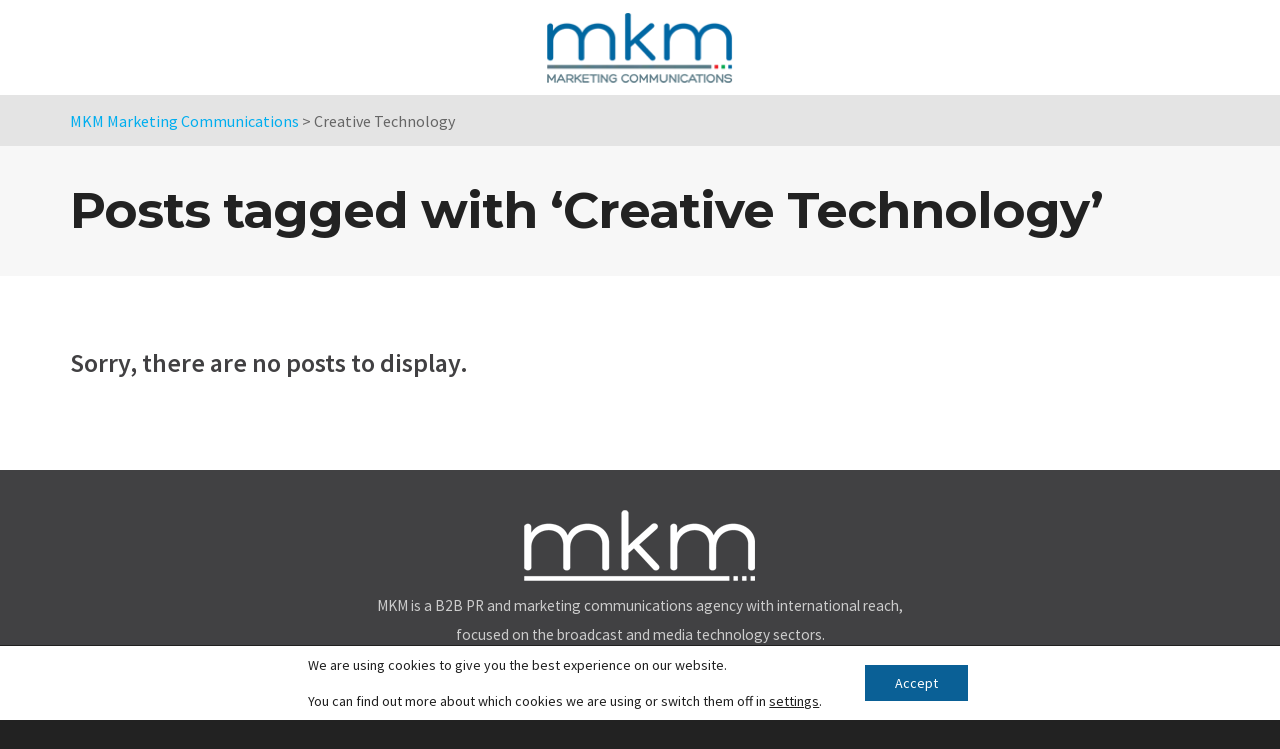

--- FILE ---
content_type: text/html; charset=utf-8
request_url: https://mkm-marcomms.com/tag/creative-technology/
body_size: 8140
content:
<!DOCTYPE html> <!--// OPEN HTML //--> <html lang="en-GB"> <!--// OPEN HEAD //--> <head>
<meta charset="UTF-8"> <meta name="format-detection" content="telephone=no" /> <!--// SITE TITLE //--> <title>Creative Technology Archives - MKM Marketing Communications</title> <!--// SITE META //-->  <meta name="viewport" content="width=device-width, initial-scale=1.0"/> <!--// PINGBACK & FAVICON //--> <link rel="pingback" href=""/> <link rel="shortcut icon" href="https://mkm-marcomms.com/wp-content/uploads/2015/12/Fav.png" /> <script>function spbImageResizer_writeCookie(){the_cookie=document.cookie,the_cookie&&window.devicePixelRatio>=2&&(the_cookie="spb_image_resizer_pixel_ratio="+window.devicePixelRatio+";"+the_cookie,document.cookie=the_cookie)}spbImageResizer_writeCookie();</script> <script>
        writeCookie();
        function writeCookie()
        {
            the_cookie = document.cookie;
            if( the_cookie ){
                if( window.devicePixelRatio >= 2 ){
                    the_cookie = "pixel_ratio="+window.devicePixelRatio+";"+the_cookie;
                    document.cookie = the_cookie;
                    //location = '';
                }
            }
        }
    </script> <meta name='robots' content='index, follow, max-image-preview:large, max-snippet:-1, max-video-preview:-1' /> <!-- This site is optimized with the Yoast SEO plugin v24.6 - https://yoast.com/wordpress/plugins/seo/ --> <link rel="canonical" href="https://mkm-marcomms.com/tag/creative-technology/" /> <meta property="og:locale" content="en_GB" /> <meta property="og:type" content="article" /> <meta property="og:title" content="Creative Technology Archives - MKM Marketing Communications" /> <meta property="og:url" content="https://mkm-marcomms.com/tag/creative-technology/" /> <meta property="og:site_name" content="MKM Marketing Communications" /> <meta name="twitter:card" content="summary_large_image" /> <script type="application/ld+json" class="yoast-schema-graph">{"@context":"https://schema.org","@graph":[{"@type":"CollectionPage","@id":"https://mkm-marcomms.com/tag/creative-technology/","url":"https://mkm-marcomms.com/tag/creative-technology/","name":"Creative Technology Archives - MKM Marketing Communications","isPartOf":{"@id":"https://mkm-marcomms.com/#website"},"breadcrumb":{"@id":"https://mkm-marcomms.com/tag/creative-technology/#breadcrumb"},"inLanguage":"en-GB"},{"@type":"BreadcrumbList","@id":"https://mkm-marcomms.com/tag/creative-technology/#breadcrumb","itemListElement":[{"@type":"ListItem","position":1,"name":"Home","item":"https://mkm-marcomms.com/"},{"@type":"ListItem","position":2,"name":"Creative Technology"}]},{"@type":"WebSite","@id":"https://mkm-marcomms.com/#website","url":"https://mkm-marcomms.com/","name":"MKM Marketing Communications","description":"Marketing, Communications, PR Agency","publisher":{"@id":"https://mkm-marcomms.com/#organization"},"potentialAction":[{"@type":"SearchAction","target":{"@type":"EntryPoint","urlTemplate":"https://mkm-marcomms.com/?s={search_term_string}"},"query-input":{"@type":"PropertyValueSpecification","valueRequired":true,"valueName":"search_term_string"}}],"inLanguage":"en-GB"},{"@type":"Organization","@id":"https://mkm-marcomms.com/#organization","name":"MKM Marketing Communications","url":"https://mkm-marcomms.com/","logo":{"@type":"ImageObject","inLanguage":"en-GB","@id":"https://mkm-marcomms.com/#/schema/logo/image/","url":"https://mkm-marcomms.com/wp-content/uploads/2015/12/Logo_Colour_144.png","contentUrl":"https://mkm-marcomms.com/wp-content/uploads/2015/12/Logo_Colour_144.png","width":376,"height":144,"caption":"MKM Marketing Communications"},"image":{"@id":"https://mkm-marcomms.com/#/schema/logo/image/"}}]}</script> <!-- / Yoast SEO plugin. --> <link rel='preconnect' href='https://fonts.gstatic.com' crossorigin /> <link rel="alternate" type="application/rss+xml" title="MKM Marketing Communications &raquo; Feed" href="https://mkm-marcomms.com/feed/" /> <link rel="alternate" type="application/rss+xml" title="MKM Marketing Communications &raquo; Comments Feed" href="https://mkm-marcomms.com/comments/feed/" /> <link rel='dns-prefetch' href='//maps.google.com'>
<link rel='dns-prefetch' href='//fonts.gstatic.com'><link rel="alternate" type="application/rss+xml" title="MKM Marketing Communications &raquo; Creative Technology Tag Feed" href="https://mkm-marcomms.com/tag/creative-technology/feed/" /> <script type="text/javascript">
/* <![CDATA[ */
window._wpemojiSettings = {"baseUrl":"https:\/\/s.w.org\/images\/core\/emoji\/15.0.3\/72x72\/","ext":".png","svgUrl":"https:\/\/s.w.org\/images\/core\/emoji\/15.0.3\/svg\/","svgExt":".svg","source":{"concatemoji":"https:\/\/mkm-marcomms.com\/wp-includes\/js\/wp-emoji-release.min.js?ver=6.7.2"}};
/*! This file is auto-generated */
!function(i,n){var o,s,e;function c(e){try{var t={supportTests:e,timestamp:(new Date).valueOf()};sessionStorage.setItem(o,JSON.stringify(t))}catch(e){}}function p(e,t,n){e.clearRect(0,0,e.canvas.width,e.canvas.height),e.fillText(t,0,0);var t=new Uint32Array(e.getImageData(0,0,e.canvas.width,e.canvas.height).data),r=(e.clearRect(0,0,e.canvas.width,e.canvas.height),e.fillText(n,0,0),new Uint32Array(e.getImageData(0,0,e.canvas.width,e.canvas.height).data));return t.every(function(e,t){return e===r[t]})}function u(e,t,n){switch(t){case"flag":return n(e,"\ud83c\udff3\ufe0f\u200d\u26a7\ufe0f","\ud83c\udff3\ufe0f\u200b\u26a7\ufe0f")?!1:!n(e,"\ud83c\uddfa\ud83c\uddf3","\ud83c\uddfa\u200b\ud83c\uddf3")&&!n(e,"\ud83c\udff4\udb40\udc67\udb40\udc62\udb40\udc65\udb40\udc6e\udb40\udc67\udb40\udc7f","\ud83c\udff4\u200b\udb40\udc67\u200b\udb40\udc62\u200b\udb40\udc65\u200b\udb40\udc6e\u200b\udb40\udc67\u200b\udb40\udc7f");case"emoji":return!n(e,"\ud83d\udc26\u200d\u2b1b","\ud83d\udc26\u200b\u2b1b")}return!1}function f(e,t,n){var r="undefined"!=typeof WorkerGlobalScope&&self instanceof WorkerGlobalScope?new OffscreenCanvas(300,150):i.createElement("canvas"),a=r.getContext("2d",{willReadFrequently:!0}),o=(a.textBaseline="top",a.font="600 32px Arial",{});return e.forEach(function(e){o[e]=t(a,e,n)}),o}function t(e){var t=i.createElement("script");t.src=e,t.defer=!0,i.head.appendChild(t)}"undefined"!=typeof Promise&&(o="wpEmojiSettingsSupports",s=["flag","emoji"],n.supports={everything:!0,everythingExceptFlag:!0},e=new Promise(function(e){i.addEventListener("DOMContentLoaded",e,{once:!0})}),new Promise(function(t){var n=function(){try{var e=JSON.parse(sessionStorage.getItem(o));if("object"==typeof e&&"number"==typeof e.timestamp&&(new Date).valueOf()<e.timestamp+604800&&"object"==typeof e.supportTests)return e.supportTests}catch(e){}return null}();if(!n){if("undefined"!=typeof Worker&&"undefined"!=typeof OffscreenCanvas&&"undefined"!=typeof URL&&URL.createObjectURL&&"undefined"!=typeof Blob)try{var e="postMessage("+f.toString()+"("+[JSON.stringify(s),u.toString(),p.toString()].join(",")+"));",r=new Blob([e],{type:"text/javascript"}),a=new Worker(URL.createObjectURL(r),{name:"wpTestEmojiSupports"});return void(a.onmessage=function(e){c(n=e.data),a.terminate(),t(n)})}catch(e){}c(n=f(s,u,p))}t(n)}).then(function(e){for(var t in e)n.supports[t]=e[t],n.supports.everything=n.supports.everything&&n.supports[t],"flag"!==t&&(n.supports.everythingExceptFlag=n.supports.everythingExceptFlag&&n.supports[t]);n.supports.everythingExceptFlag=n.supports.everythingExceptFlag&&!n.supports.flag,n.DOMReady=!1,n.readyCallback=function(){n.DOMReady=!0}}).then(function(){return e}).then(function(){var e;n.supports.everything||(n.readyCallback(),(e=n.source||{}).concatemoji?t(e.concatemoji):e.wpemoji&&e.twemoji&&(t(e.twemoji),t(e.wpemoji)))}))}((window,document),window._wpemojiSettings);
/* ]]> */
</script> <link rel="stylesheet" href="//mkm-marcomms.com/wp-content/cache/swift-performance/mkm-marcomms.com/css/9b97c3e81f368e33480864bd1a440f67.css" media="all"><link rel="stylesheet" href="//mkm-marcomms.com/wp-content/cache/swift-performance/mkm-marcomms.com/css/78ff9950b8306f001ea789761778fa87.css" media="screen"><link rel="stylesheet" href="//mkm-marcomms.com/wp-content/cache/swift-performance/mkm-marcomms.com/css/d9401be74c953e1ac5a7a07c6ee2bbcb.css" media="print"> <link rel="preload" as="style" href="https://fonts.googleapis.com/css?family=Lato:100,300,400,700,900,100italic,300italic,400italic,700italic,900italic%7CSource%20Sans%20Pro:400,700,600%7CMontserrat:100,200,300,400,500,600,700,800,900,100italic,200italic,300italic,400italic,500italic,600italic,700italic,800italic,900italic&#038;subset=latin&#038;display=swap&#038;ver=1741616726" /><noscript></noscript> <script type="text/javascript" src="//mkm-marcomms.com/wp-includes/js/jquery/jquery.min.js?ver=3.7.1" id="jquery-core-js"></script> <script type="text/javascript" src="//mkm-marcomms.com/wp-includes/js/jquery/jquery-migrate.min.js?ver=3.4.1" id="jquery-migrate-js"></script> <script type="text/javascript" src="//mkm-marcomms.com/wp-content/plugins/swift-framework/public/js/lib/jquery.viewports.min.js" id="jquery-viewports-js"></script> <script type="text/javascript" src="//mkm-marcomms.com/wp-content/plugins/swift-framework/public/js/lib/jquery.smartresize.min.js" id="jquery-smartresize-js"></script> <link rel="https://api.w.org/" href="https://mkm-marcomms.com/wp-json/" /><link rel="alternate" title="JSON" type="application/json" href="https://mkm-marcomms.com/wp-json/wp/v2/tags/1487" /><link rel="EditURI" type="application/rsd+xml" title="RSD" href="https://mkm-marcomms.com/xmlrpc.php?rsd" /> <meta name="generator" content="Redux 4.5.6" /><!-- Stream WordPress user activity plugin v4.1.1 --> <script type="text/javascript">
			var ajaxurl = 'https://mkm-marcomms.com/wp-admin/admin-ajax.php';
			</script> <!--[if lt IE 9]><script data-cfasync="false" src="//mkm-marcomms.com/wp-content/themes/joyn/js/respond.js"></script><script data-cfasync="false" src="//mkm-marcomms.com/wp-content/themes/joyn/js/html5shiv.js"></script><script data-cfasync="false" src="//mkm-marcomms.com/wp-content/themes/joyn/js/excanvas.compiled.js"></script><![endif]-->
	
	<!--// CLOSE HEAD //-->
	<!--  script id="mcjs">!function(c,h,i,m,p){m=c.createElement(h),p=c.getElementsByTagName(h)[0],m.async=1,m.src=i,p.parentNode.insertBefore(m,p)}(document,"script","https://chimpstatic.com/mcjs-connected/js/users/eaf5ad7e266c5017bb87326e6/4ebc5cb43dd89f8edee974c1f.js");</script --> </head> <!--// OPEN BODY //--> <body data-rsssl=1 class="archive tag tag-creative-technology tag-1487 minimal-design mobile-header-left-logo mhs-tablet-port mh-slideout responsive-fluid sticky-header-enabled page-shadow product-shadows layout-fullwidth disable-mobile-animations swift-framework-v2.7.30 joyn-child-theme-v1.0"> <div id="site-loading" class="circle-bar"><div class="spinner"><div class="circle"></div></div></div><div id="mobile-menu-wrap" class="menu-is-right"> <nav id="mobile-menu" class="clearfix"> <div class="menu-main-menu-container"><ul id="menu-main-menu" class="menu"><li class="menu-item-5094 menu-item menu-item-type-post_type menu-item-object-page"><a href="https://mkm-marcomms.com/contact/"><span class="menu-item-text">Contact</span></a></li> </ul></div></nav> </div> <!--// OPEN #container //--> <div id="container"> <header id="mobile-header" class="mobile-left-logo clearfix"> <div id="mobile-logo" class="logo-left has-img clearfix" data-anim=""> <a href="https://mkm-marcomms.com"> <picture><source srcset="https://mkm-marcomms.com/wp-content/uploads/2015/12/Logo_Colour_72.png.webp" type="image/webp"><img class="standard" src="//mkm-marcomms.com/wp-content/uploads/2015/12/Logo_Colour_72.png" alt="MKM Marketing Communications" height="72" width="188" /></picture> <picture><source srcset="https://mkm-marcomms.com/wp-content/uploads/2015/12/Logo_Colour_144.png.webp" type="image/webp"><img class="retina" src="//mkm-marcomms.com/wp-content/uploads/2015/12/Logo_Colour_144.png" alt="MKM Marketing Communications" height="72" width="188" /></picture> <div class="text-logo"></div> </a> </div> <div class="mobile-header-opts"><a href="#" class="mobile-menu-link menu-bars-link"><span class="menu-bars"></span></a> </div></header> <!--// HEADER //--> <div class="header-wrap full-header-stick page-header-standard"> <div id="header-section" class="header-8"> <header id="header" class="sticky-header clearfix"> <div class="container"> <div class="row"> <div class="header-left col-sm-4"> <div class="aux-item text"></div> </div> <div id="logo" class="col-sm-4 logo-center has-img clearfix" data-anim=""> <a href="https://mkm-marcomms.com"> <picture><source srcset="https://mkm-marcomms.com/wp-content/uploads/2015/12/Logo_Colour_72.png.webp" type="image/webp"><img class="standard" src="//mkm-marcomms.com/wp-content/uploads/2015/12/Logo_Colour_72.png" alt="MKM Marketing Communications" height="72" width="188" /></picture> <picture><source srcset="https://mkm-marcomms.com/wp-content/uploads/2015/12/Logo_Colour_144.png.webp" type="image/webp"><img class="retina" src="//mkm-marcomms.com/wp-content/uploads/2015/12/Logo_Colour_144.png" alt="MKM Marketing Communications" height="72" width="188" /></picture> <div class="text-logo"></div> </a> </div> <div class="header-right col-sm-4"> </div> </div> <!-- CLOSE .row --> </div> <!-- CLOSE .container --> </header> </div> <div id="fullscreen-search"> <!--<a href="#" class="fs-overlay-close"> <i class="ss-delete"></i> </a>--> <div class="search-wrap" data-ajaxurl="https://mkm-marcomms.com/wp-admin/admin-ajax.php"> <div class="title">Search</div> <div class="fs-search-bar"> <form method="get" class="ajax-search-form" action="https://mkm-marcomms.com/"> <i class="ss-search"></i> <input id="fs-search-input" type="text" name="s" autocomplete="off"> </form> </div> <div class="ajax-loading-wrap"> <div class="circle-bar"><div class="spinner ajax-loading"><div class="circle"></div></div></div> </div> <div class="ajax-search-results"></div> </div> </div> </div> <!--// OPEN #main-container //--> <div id="main-container" class="clearfix"> <div id="breadcrumbs"> <div class="container"><!-- Breadcrumb NavXT 7.4.1 --> <span property="itemListElement" typeof="ListItem"><a property="item" typeof="WebPage" title="Go to MKM Marketing Communications." href="https://mkm-marcomms.com" class="home" ><span property="name">MKM Marketing Communications</span></a><meta property="position" content="1"></span> &gt; <span property="itemListElement" typeof="ListItem"><span property="name" class="archive taxonomy post_tag current-item">Creative Technology</span><meta property="url" content="https://mkm-marcomms.com/tag/creative-technology/"><meta property="position" content="2"></span></div> </div> <div class="page-heading clearfix" > <div class="container"> <div class="heading-text"> <h1 >Posts tagged with &#8216;Creative Technology&#8217;</h1> </div> </div> </div> <div class="container"> <div class="content-divider-wrap container"><div class="content-divider sf-elem-bb"></div></div> <div class="inner-page-wrap has-right-sidebar has-one-sidebar row clearfix"> <!-- OPEN page --> <div class="col-sm-8 clearfix"> <div class="page-content hfeed clearfix"> <div class="blog-wrap blog-items-wrap blog-masonry"> <h3>Sorry, there are no posts to display.</h3> <div class="pagination-wrap masonry-pagination"></div> </div> </div> <!-- CLOSE page --> </div> <aside class="sidebar right-sidebar col-sm-4"> <div class="sidebar-widget-wrap sticky-widget"> </div> </aside> </div> </div> <!--// CLOSE #main-container //--> </div> <div id="footer-wrap"> <!--// OPEN #footer //--> <footer id="footer" class=""> <div class="container"> <div id="footer-widgets" class="row clearfix"> <div class="col-sm-3"> </div> <div class="col-sm-6"> <section id="text-4" class="widget widget_text clearfix"> <div class="textwidget"><p><picture><source srcset="/wp-content/uploads/2015/12/Logo_White_721.png.webp" type="image/webp"><img decoding="async" class="aligncenter" src="/wp-content/uploads/2015/12/Logo_White_721.png" alt="MKM Marketing Communications" /></picture></p> <p style="text-align: center;"><small>MKM is a B2B PR and marketing communications agency with international reach, focused on the broadcast and media technology sectors.</small></p> <p style="text-align: center;"><small>  Level 5A, Maple House, 149 Tottenham Court Road, London, W1T 7NF.<br /> Registered in England &amp; Wales. Company no. 4924324</small></p> <p style="text-align: center;"><small>©MKM Marketing Communications 2025 | <a href="https://mkm-marcomms.com/contact/privacynotice/">Privacy Policy</a> | <a href="https://mkm-marcomms.com/contact/cookiespolicy/">Cookies Policy</a></small></p> </div> </section> </div> <div class="col-sm-3"> </div> </div> </div> <!--// CLOSE #footer //--> </footer> </div> <!--// CLOSE #container //--> </div> <!--// BACK TO TOP //--> <div id="back-to-top" class="animate-top"><i class="ss-navigateup"></i></div> <!--// FULL WIDTH VIDEO //--> <div class="fw-video-area"> <div class="fw-video-close"><i class="ss-delete"></i></div> <div class="fw-video-wrap"></div> </div> <div class="fw-video-spacer"></div> <!--// FRAMEWORK INCLUDES //--> <div id="sf-included" class="has-blog"></div> <div id="sf-option-params" data-slider-slidespeed="7000" data-slider-animspeed="600" data-slider-autoplay="0" data-slider-loop="" data-carousel-pagespeed="800" data-carousel-slidespeed="200" data-carousel-autoplay="0" data-carousel-pagination="1" data-lightbox-nav="default" data-lightbox-thumbs="1" data-lightbox-skin="light" data-lightbox-sharing="1" data-product-zoom-type="inner" data-product-slider-thumbs-pos="bottom" data-product-slider-vert-height="700" data-quickview-text="Quickview" data-cart-notification="" data-username-placeholder="Username" data-email-placeholder="Email" data-password-placeholder="Password" data-username-or-email-placeholder="Username or email address" data-order-id-placeholder="Order ID" data-billing-email-placeholder="Billing Email"></div> <div id="loveit-locale" data-ajaxurl="https://mkm-marcomms.com/wp-admin/admin-ajax.php" data-nonce="327004abb1" data-alreadyloved="You have already loved this item." data-error="Sorry, there was a problem processing your request." data-loggedin="false"></div> <div id="countdown-locale" data-label_year="Year" data-label_years="Years" data-label_month="Month" data-label_months="Months" data-label_weeks="Weeks" data-label_week="Week" data-label_days="Days" data-label_day="Day" data-label_hours="Hours" data-label_hour="Hour" data-label_mins="Mins" data-label_min="Min" data-label_secs="Secs" data-label_sec="Sec"></div> <div class="sf-container-overlay"> <div class="sf-loader"> </div> </div> <!--copyscapeskip--> <aside id="moove_gdpr_cookie_info_bar" class="moove-gdpr-info-bar-hidden moove-gdpr-align-center moove-gdpr-light-scheme gdpr_infobar_postion_bottom" aria-label="GDPR Cookie Banner" style="display: none;"> <div class="moove-gdpr-info-bar-container"> <div class="moove-gdpr-info-bar-content"> <div class="moove-gdpr-cookie-notice"> <p>We are using cookies to give you the best experience on our website.</p> <p>&nbsp;</p> <p>You can find out more about which cookies we are using or switch them off in <button data-href="#moove_gdpr_cookie_modal" class="change-settings-button">settings</button>.</p> </div> <!-- .moove-gdpr-cookie-notice --> <div class="moove-gdpr-button-holder"> <button class="mgbutton moove-gdpr-infobar-allow-all gdpr-fbo-0" aria-label="Accept" >Accept</button> </div> <!-- .button-container --> </div> <!-- moove-gdpr-info-bar-content --> </div> <!-- moove-gdpr-info-bar-container --> </aside> <!-- #moove_gdpr_cookie_info_bar --> <!--/copyscapeskip--> <script type="text/javascript" src="//mkm-marcomms.com/wp-includes/js/dist/hooks.min.js?ver=4d63a3d491d11ffd8ac6" id="wp-hooks-js"></script> <script type="text/javascript" src="//mkm-marcomms.com/wp-includes/js/dist/i18n.min.js?ver=5e580eb46a90c2b997e6" id="wp-i18n-js"></script> <script type="text/javascript" id="wp-i18n-js-after">
/* <![CDATA[ */
wp.i18n.setLocaleData( { 'text direction\u0004ltr': [ 'ltr' ] } );
/* ]]> */
</script> <script type="text/javascript" src="//mkm-marcomms.com/wp-content/plugins/contact-form-7/includes/swv/js/index.js?ver=6.0.4" id="swv-js"></script> <script type="text/javascript" id="contact-form-7-js-before">
/* <![CDATA[ */
var wpcf7 = {
    "api": {
        "root": "https:\/\/mkm-marcomms.com\/wp-json\/",
        "namespace": "contact-form-7\/v1"
    },
    "cached": 1
};
/* ]]> */
</script> <script type="text/javascript" src="//mkm-marcomms.com/wp-content/plugins/contact-form-7/includes/js/index.js?ver=6.0.4" id="contact-form-7-js"></script> <script type="text/javascript" src="//mkm-marcomms.com/wp-content/plugins/swift-framework/includes/page-builder/frontend-assets/js/lib/modernizr-custom.js" id="modernizr-js"></script> <script type="text/javascript" src="//mkm-marcomms.com/wp-content/plugins/swift-framework/includes/page-builder/frontend-assets/js/spb-functions.js" id="spb-frontend-js-js"></script> <script type="text/javascript" data-cfasync="true" src="//mkm-marcomms.com/wp-content/plugins/swift-framework/includes/swift-slider/assets/js/swift-slider.js" id="swift-slider-js"></script> <script type="text/javascript" src="//mkm-marcomms.com/wp-content/plugins/swift-framework/public/js/lib/imagesloaded.pkgd.min.js" id="imagesLoaded-js"></script> <script type="text/javascript" src="//mkm-marcomms.com/wp-content/themes/joyn/js/bootstrap.min.js" id="bootstrap-js-js"></script> <script type="text/javascript" src="//mkm-marcomms.com/wp-includes/js/jquery/ui/core.min.js?ver=1.13.3" id="jquery-ui-core-js"></script> <script type="text/javascript" src="//mkm-marcomms.com/wp-includes/js/jquery/ui/accordion.min.js?ver=1.13.3" id="jquery-ui-accordion-js"></script> <script type="text/javascript" src="//mkm-marcomms.com/wp-content/themes/joyn/js/jquery.flexslider-min.js" id="flexslider-js"></script> <script type="text/javascript" src="//mkm-marcomms.com/wp-content/themes/joyn/js/owl.carousel.min.js" id="owlcarousel-js"></script> <script type="text/javascript" src="//mkm-marcomms.com/wp-content/themes/joyn/js/theme-scripts.js" id="sf-theme-scripts-js"></script> <script type="text/javascript" src="//mkm-marcomms.com/wp-content/themes/joyn/js/ilightbox.min.js" id="ilightbox-js"></script> <script type="text/javascript" src="//maps.google.com/maps/api/js?key=" id=" google-maps-js"></script> <script type="text/javascript" src="//mkm-marcomms.com/wp-content/plugins/swift-framework/includes/page-builder/frontend-assets/js/lib/isotope.pkgd.min.js" id="isotope-js"></script> <script type="text/javascript" src="//mkm-marcomms.com/wp-content/themes/joyn/js/jquery.infinitescroll.min.js" id="infinite-scroll-js"></script> <script type="text/javascript" src="//mkm-marcomms.com/wp-content/themes/joyn/js/functions.js" id="sf-functions-js"></script> <script type="text/javascript" id="moove_gdpr_frontend-js-extra"> /* <![CDATA[ */ /*swift-is-localization*/ var moove_frontend_gdpr_scripts = {"ajaxurl":"https:\/\/mkm-marcomms.com\/wp-admin\/admin-ajax.php","post_id":"","plugin_dir":"https:\/\/mkm-marcomms.com\/wp-content\/plugins\/gdpr-cookie-compliance","show_icons":"all","is_page":"","ajax_cookie_removal":"false","strict_init":"1","enabled_default":{"third_party":0,"advanced":0},"geo_location":"false","force_reload":"false","is_single":"","hide_save_btn":"false","current_user":"0","cookie_expiration":"365","script_delay":"2000","close_btn_action":"1","close_btn_rdr":"","scripts_defined":"{\"cache\":true,\"header\":\"\",\"body\":\"\",\"footer\":\"\",\"thirdparty\":{\"header\":\"<!-- Global site tag (gtag.js) - Google Analytics -->\\r\\n<script data-gdpr async src=\\\"https:\\\/\\\/www.googletagmanager.com\\\/gtag\\\/js?id=UA-71646197-1\\\"><\\\/script>\\r\\n<script data-gdpr>\\r\\n  window.dataLayer = window.dataLayer || [];\\r\\n  function gtag(){dataLayer.push(arguments);}\\r\\n  gtag('js', new Date());\\r\\n\\r\\n  gtag('config', 'UA-71646197-1');\\r\\n<\\\/script>\",\"body\":\"\",\"footer\":\"\"},\"advanced\":{\"header\":\"\",\"body\":\"\",\"footer\":\"\"}}","gdpr_scor":"true","wp_lang":"","wp_consent_api":"false"};
/* ]]> */
</script> <script type="text/javascript" src="//mkm-marcomms.com/wp-content/plugins/gdpr-cookie-compliance/dist/scripts/main.js?ver=4.15.10" id="moove_gdpr_frontend-js"></script> <script type="text/javascript" id="moove_gdpr_frontend-js-after">
/* <![CDATA[ */
var gdpr_consent__strict = "false"
var gdpr_consent__thirdparty = "false"
var gdpr_consent__advanced = "false"
var gdpr_consent__cookies = ""
/* ]]> */
</script> <!--copyscapeskip--> <!-- V1 --> <div id="moove_gdpr_cookie_modal" class="gdpr_lightbox-hide" role="complementary" aria-label="GDPR Settings Screen"> <div class="moove-gdpr-modal-content moove-clearfix logo-position-left moove_gdpr_modal_theme_v1"> <button class="moove-gdpr-modal-close" aria-label="Close GDPR Cookie Settings"> <span class="gdpr-sr-only">Close GDPR Cookie Settings</span> <span class="gdpr-icon moovegdpr-arrow-close"></span> </button> <div class="moove-gdpr-modal-left-content"> <div class="moove-gdpr-company-logo-holder"> <picture><source srcset="https://mkm-marcomms.com/wp-content/uploads/2022/06/MKM-GDPR.png.webp" type="image/webp"><img src="//mkm-marcomms.com/wp-content/uploads/2022/06/MKM-GDPR.png" alt="MKM-GDPR" width="130" height="51" class="img-responsive" /></picture> </div> <!-- .moove-gdpr-company-logo-holder --> <ul id="moove-gdpr-menu"> <li class="menu-item-on menu-item-privacy_overview menu-item-selected"> <button data-href="#privacy_overview" class="moove-gdpr-tab-nav" aria-label="Privacy overview"> <span class="gdpr-nav-tab-title">Privacy overview</span> </button> </li> <li class="menu-item-strict-necessary-cookies menu-item-off"> <button data-href="#strict-necessary-cookies" class="moove-gdpr-tab-nav" aria-label="Cookie notice"> <span class="gdpr-nav-tab-title">Cookie notice</span> </button> </li> <li class="menu-item-off menu-item-third_party_cookies"> <button data-href="#third_party_cookies" class="moove-gdpr-tab-nav" aria-label="Website statistics"> <span class="gdpr-nav-tab-title">Website statistics</span> </button> </li> </ul> <div class="moove-gdpr-branding-cnt"> </div> <!-- .moove-gdpr-branding --> </div> <!-- .moove-gdpr-modal-left-content --> <div class="moove-gdpr-modal-right-content"> <div class="moove-gdpr-modal-title"> </div> <!-- .moove-gdpr-modal-ritle --> <div class="main-modal-content"> <div class="moove-gdpr-tab-content"> <div id="privacy_overview" class="moove-gdpr-tab-main"> <span class="tab-title">Privacy overview</span> <div class="moove-gdpr-tab-main-content"> <p>This website uses cookies so that we can provide you with the best user experience possible. Cookie information is stored in your browser and performs functions such as recognising you when you return to our website and helping our team to understand which sections of the website you find most interesting and useful.</p> </div> <!-- .moove-gdpr-tab-main-content --> </div> <!-- #privacy_overview --> <div id="strict-necessary-cookies" class="moove-gdpr-tab-main" style="display:none"> <span class="tab-title">Cookie notice</span> <div class="moove-gdpr-tab-main-content"> <p>The Cookie notice should be enabled at all times so that we can save your preferences for cookie settings.</p> <div class="moove-gdpr-status-bar"> <div class="gdpr-cc-form-wrap"> <div class="gdpr-cc-form-fieldset"> <label class="cookie-switch" for="moove_gdpr_strict_cookies"> <span class="gdpr-sr-only">Enable or Disable Cookies</span> <input type="checkbox" aria-label="Cookie notice" value="check" name="moove_gdpr_strict_cookies" id="moove_gdpr_strict_cookies"> <span class="cookie-slider cookie-round" data-text-enable="Enabled" data-text-disabled="Disabled"></span> </label> </div> <!-- .gdpr-cc-form-fieldset --> </div> <!-- .gdpr-cc-form-wrap --> </div> <!-- .moove-gdpr-status-bar --> <div class="moove-gdpr-strict-warning-message" style="margin-top: 10px;"> <p>If you disable this cookie, we will not be able to save your preferences. This means that every time you visit this website you will need to enable or disable cookies again.</p> </div> <!-- .moove-gdpr-tab-main-content --> </div> <!-- .moove-gdpr-tab-main-content --> </div> <!-- #strict-necesarry-cookies --> <div id="third_party_cookies" class="moove-gdpr-tab-main" style="display:none"> <span class="tab-title">Website statistics</span> <div class="moove-gdpr-tab-main-content"> <p>This website uses Google Analytics to collect anonymous information such as the number of visitors to the site, and the most popular pages.</p> <p>Keeping this cookie enabled helps us to improve our website.</p> <div class="moove-gdpr-status-bar"> <div class="gdpr-cc-form-wrap"> <div class="gdpr-cc-form-fieldset"> <label class="cookie-switch" for="moove_gdpr_performance_cookies"> <span class="gdpr-sr-only">Enable or Disable Cookies</span> <input type="checkbox" aria-label="Website statistics" value="check" name="moove_gdpr_performance_cookies" id="moove_gdpr_performance_cookies" disabled> <span class="cookie-slider cookie-round" data-text-enable="Enabled" data-text-disabled="Disabled"></span> </label> </div> <!-- .gdpr-cc-form-fieldset --> </div> <!-- .gdpr-cc-form-wrap --> </div> <!-- .moove-gdpr-status-bar --> <div class="moove-gdpr-strict-secondary-warning-message" style="margin-top: 10px; display: none;"> <p>Please enable the Cookie notice first so that we can save your preferences!</p> </div> <!-- .moove-gdpr-tab-main-content --> </div> <!-- .moove-gdpr-tab-main-content --> </div> <!-- #third_party_cookies --> </div> <!-- .moove-gdpr-tab-content --> </div> <!-- .main-modal-content --> <div class="moove-gdpr-modal-footer-content"> <div class="moove-gdpr-button-holder"> <button class="mgbutton moove-gdpr-modal-allow-all button-visible" aria-label="Enable All">Enable All</button> <button class="mgbutton moove-gdpr-modal-save-settings button-visible" aria-label="Save Changes">Save Changes</button> </div> <!-- .moove-gdpr-button-holder --> </div> <!-- .moove-gdpr-modal-footer-content --> </div> <!-- .moove-gdpr-modal-right-content --> <div class="moove-clearfix"></div> </div> <!-- .moove-gdpr-modal-content --> </div> <!-- #moove_gdpr_cookie_modal --> <!--/copyscapeskip--> <script data-dont-merge>function WebpIsSupported(e){window.createImageBitmap?fetch("[data-uri]").then(function(e){return e.blob()}).then(function(t){createImageBitmap(t).then(function(){e(!0)},function(){e(!1)})}):e(!1)}function CheckWebpSupport(){WebpIsSupported(function(e){if(!e){var t=document.querySelectorAll("[style]");for(var s in t)("object"==typeof HTMLElement?t[s]instanceof HTMLElement:t[s]&&"object"==typeof t[s]&&null!==t[s]&&1===t[s].nodeType&&"string"==typeof t[s].nodeName)&&(t[s].style.backgroundImage=t[s].style.backgroundImage.replace(".webp",""));for(i in styles="",document.styleSheets)for(j in document.styleSheets[i].cssRules)"string"==typeof document.styleSheets[i].cssRules[j].cssText&&document.styleSheets[i].cssRules[j].cssText.match(/\.webp/)&&(styles+=document.styleSheets[i].cssRules[j].cssText.replace(/\.webp/,""));if(""!==styles)(t=document.createElement("style")).type="text/css",t.styleSheet?t.styleSheet.cssText=styles:t.appendChild(document.createTextNode(styles)),document.getElementsByTagName("body")[0].appendChild(t)}})}CheckWebpSupport(),void 0!==document.getElementById("swift-deferred")&&null!==document.getElementById("swift-deferred")&&document.getElementById("swift-deferred").addEventListener("load",CheckWebpSupport);</script> <!--// CLOSE BODY //--> <!--Cached with Swift Performance-->
</body> <!--// CLOSE HTML //--> </html>